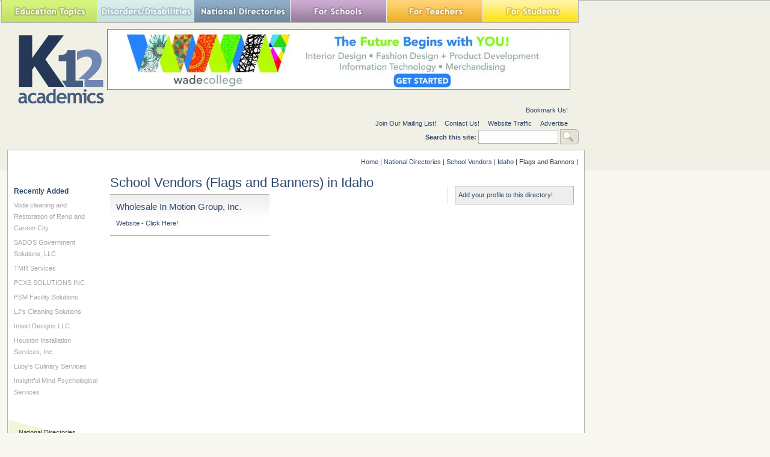

--- FILE ---
content_type: text/html; charset=utf-8
request_url: https://www.google.com/recaptcha/api2/aframe
body_size: 267
content:
<!DOCTYPE HTML><html><head><meta http-equiv="content-type" content="text/html; charset=UTF-8"></head><body><script nonce="HfKzDUFVMYkipEmnd4DtcQ">/** Anti-fraud and anti-abuse applications only. See google.com/recaptcha */ try{var clients={'sodar':'https://pagead2.googlesyndication.com/pagead/sodar?'};window.addEventListener("message",function(a){try{if(a.source===window.parent){var b=JSON.parse(a.data);var c=clients[b['id']];if(c){var d=document.createElement('img');d.src=c+b['params']+'&rc='+(localStorage.getItem("rc::a")?sessionStorage.getItem("rc::b"):"");window.document.body.appendChild(d);sessionStorage.setItem("rc::e",parseInt(sessionStorage.getItem("rc::e")||0)+1);localStorage.setItem("rc::h",'1769621601236');}}}catch(b){}});window.parent.postMessage("_grecaptcha_ready", "*");}catch(b){}</script></body></html>

--- FILE ---
content_type: text/css
request_url: https://www.k12academics.com/sites/default/files/advagg_css/css_7be24ad6cc3089d63b934673bee053fd_0.css
body_size: 3281
content:
.book-navigation .menu{border-top:1px solid #888;padding:1em 0 0 3em}.book-navigation .page-links{border-top:1px solid #888;border-bottom:1px solid #888;text-align:center;padding:.5em}.book-navigation .page-previous{text-align:left;width:42%;display:block;float:left}.book-navigation .page-up{margin:0 5%;width:4%;display:block;float:left}.book-navigation .page-next{text-align:right;width:42%;display:block;float:right}#book-outline{min-width:56em}.book-outline-form .form-item{margin-top:0;margin-bottom:0}#edit-book-bid-wrapper .description{clear:both}#book-admin-edit select{margin-right:24px}#book-admin-edit select.progress-disabled{margin-right:0}#book-admin-edit tr.ahah-new-content{background-color:#ffd}#book-admin-edit .form-item{float:left}.node-unpublished{background-color:#fff4f4}.preview .node{background-color:#ffffea}#node-admin-filter ul{list-style-type:none;padding:0;margin:0;width:100%}#node-admin-buttons{float:left;margin-left:.5em;clear:right}td.revision-current{background:#ffc}.node-form .form-text{display:block;width:95%}.node-form .container-inline .form-text{display:inline;width:auto}.node-form .standard{clear:both}.node-form textarea{display:block;width:95%}.node-form .attachments fieldset{float:none;display:block}.terms-inline{display:inline}fieldset{margin-bottom:1em;padding:.5em}form{margin:0;padding:0}hr{height:1px;border:1px solid gray}img{border:0}table{border-collapse:collapse}th{text-align:left;padding-right:1em;border-bottom:3px solid #ccc}.clear-block:after{content:".";display:block;height:0;clear:both;visibility:hidden}.clear-block{display:inline-block}* html .clear-block{height:1%}.clear-block{display:block}body.drag{cursor:move}th.active img{display:inline}tr.even,tr.odd{background-color:#eee;border-bottom:1px solid #ccc;padding:.1em .6em}tr.drag{background-color:#fffff0}tr.drag-previous{background-color:#ffd}td.active{background-color:#ddd}td.checkbox,th.checkbox{text-align:center}tbody{border-top:1px solid #ccc}tbody th{border-bottom:1px solid #ccc}thead th{text-align:left;padding-right:1em;border-bottom:3px solid #ccc}.breadcrumb{padding-bottom:.5em}div.indentation{width:20px;height:1.7em;margin:-.4em .2em -.4em -.4em;padding:.42em 0 .42em .6em;float:left}div.tree-child{background:url(/misc/tree.png) no-repeat 11px center}div.tree-child-last{background:url(/misc/tree-bottom.png) no-repeat 11px center}div.tree-child-horizontal{background:url(/misc/tree.png) no-repeat -11px center}.error{color:#e55}div.error{border:1px solid #d77}div.error,tr.error{background:#fcc;color:#200;padding:2px}.warning{color:#e09010}div.warning{border:1px solid #f0c020}div.warning,tr.warning{background:#ffd;color:#220;padding:2px}.ok{color:green}div.ok{border:1px solid #0a0}div.ok,tr.ok{background:#dfd;color:#020;padding:2px}.item-list .icon{color:#555;float:right;padding-left:.25em;clear:right}.item-list .title{font-weight:bold}.item-list ul{margin:0 0 .75em 0;padding:0}.item-list ul li{margin:0 0 .25em 1.5em;padding:0;list-style:disc}ol.task-list li.active{font-weight:bold}.form-item{margin-top:1em;margin-bottom:1em}tr.odd .form-item,tr.even .form-item{margin-top:0;margin-bottom:0;white-space:nowrap}tr.merge-down,tr.merge-down td,tr.merge-down th{border-bottom-width:0!important}tr.merge-up,tr.merge-up td,tr.merge-up th{border-top-width:0!important}.form-item input.error,.form-item textarea.error,.form-item select.error{border:2px solid red}.form-item .description{font-size:.85em}.form-item label{display:block;font-weight:bold}.form-item label.option{display:inline;font-weight:normal}.form-checkboxes,.form-radios{margin:1em 0}.form-checkboxes .form-item,.form-radios .form-item{margin-top:.4em;margin-bottom:.4em}.marker,.form-required{color:#f00}.more-link{text-align:right}.more-help-link{font-size:.85em;text-align:right}.nowrap{white-space:nowrap}.item-list .pager{clear:both;text-align:center}.item-list .pager li{background-image:none;display:inline;list-style-type:none;padding:.5em}.pager-current{font-weight:bold}.tips{margin-top:0;margin-bottom:0;padding-top:0;padding-bottom:0;font-size:.9em}
dl.multiselect dd.b,dl.multiselect dd.b .form-item,dl.multiselect dd.b select{font-family:inherit;font-size:inherit;width:14em}dl.multiselect dd.a,dl.multiselect dd.a .form-item{width:10em}dl.multiselect dt,dl.multiselect dd{float:left;line-height:1.75em;padding:0;margin:0 1em 0 0}dl.multiselect .form-item{height:1.75em;margin:0}.container-inline div,.container-inline label{display:inline}ul.primary{border-collapse:collapse;padding:0 0 0 1em;white-space:nowrap;list-style:none;margin:5px;height:auto;line-height:normal;border-bottom:1px solid #bbb}ul.primary li{display:inline}ul.primary li a{background-color:#ddd;border-color:#bbb;border-width:1px;border-style:solid solid none solid;height:auto;margin-right:.5em;padding:0 1em;text-decoration:none}ul.primary li.active a{background-color:#fff;border:1px solid #bbb;border-bottom:#fff 1px solid}ul.primary li a:hover{background-color:#eee;border-color:#ccc;border-bottom-color:#eee}ul.secondary{border-bottom:1px solid #bbb;padding:.5em 1em;margin:5px}ul.secondary li{display:inline;padding:0 1em;border-right:1px solid #ccc}ul.secondary a{padding:0;text-decoration:none}ul.secondary a.active{border-bottom:4px solid #999}#autocomplete{position:absolute;border:1px solid;overflow:hidden;z-index:100}#autocomplete ul{margin:0;padding:0;list-style:none}#autocomplete li{background:#fff;color:#000;white-space:pre;cursor:default}#autocomplete li.selected{background:#0072b9;color:#fff}html.js input.form-autocomplete{background-image:url(/misc/throbber.gif);background-repeat:no-repeat;background-position:100% 2px}html.js input.throbbing{background-position:100% -18px}html.js fieldset.collapsed{border-bottom-width:0;border-left-width:0;border-right-width:0;margin-bottom:0;height:1em}html.js fieldset.collapsed *{display:none}html.js fieldset.collapsed legend{display:block}html.js fieldset.collapsible legend a{padding-left:15px;background:url(/misc/menu-expanded.png) 5px 75% no-repeat}html.js fieldset.collapsed legend a{background-image:url(/misc/menu-collapsed.png);background-position:5px 50%}* html.js fieldset.collapsed legend,* html.js fieldset.collapsed legend *,* html.js fieldset.collapsed table *{display:inline}html.js fieldset.collapsible{position:relative}html.js fieldset.collapsible legend a{display:block}html.js fieldset.collapsible .fieldset-wrapper{overflow:auto}.resizable-textarea{width:95%}.resizable-textarea .grippie{height:9px;overflow:hidden;background:#eee url(/misc/grippie.png) no-repeat center 2px;border:1px solid #ddd;border-top-width:0;cursor:s-resize}html.js .resizable-textarea textarea{margin-bottom:0;width:100%;display:block}.draggable a.tabledrag-handle{cursor:move;float:left;height:1.7em;margin:-.4em 0 -.4em -.5em;padding:.42em 1.5em .42em .5em;text-decoration:none}a.tabledrag-handle:hover{text-decoration:none}a.tabledrag-handle .handle{margin-top:4px;height:13px;width:13px;background:url(/misc/draggable.png) no-repeat 0 0}a.tabledrag-handle-hover .handle{background-position:0 -20px}.joined+.grippie{height:5px;background-position:center 1px;margin-bottom:-2px}.teaser-checkbox{padding-top:1px}div.teaser-button-wrapper{float:right;padding-right:5%;margin:0}.teaser-checkbox div.form-item{float:right;margin:0 5% 0 0;padding:0}textarea.teaser{display:none}html.js .no-js{display:none}.progress{font-weight:bold}.progress .bar{background:#fff url(/misc/progress.gif);border:1px solid #00375a;height:1.5em;margin:0 .2em}.progress .filled{background:#0072b9;height:1em;border-bottom:.5em solid #004a73;width:0}.progress .percentage{float:right}.progress-disabled{float:left}.ahah-progress{float:left}.ahah-progress .throbber{width:15px;height:15px;margin:2px;background:transparent url(/misc/throbber.gif) no-repeat 0 -18px;float:left}tr .ahah-progress .throbber{margin:0 2px}.ahah-progress-bar{width:16em}#first-time strong{display:block;padding:1.5em 0 .5em}tr.selected td{background:#ffc}table.sticky-header{margin-top:0;background:#fff}#clean-url.install{display:none}html.js .js-hide{display:none}#system-modules div.incompatible{font-weight:bold}#system-themes-form div.incompatible{font-weight:bold}
span.password-strength{visibility:hidden}input.password-field{margin-right:10px}div.password-description{padding:0 2px;margin:4px 0 0 0;font-size:.85em;max-width:500px}div.password-description ul{margin-bottom:0}.password-parent{margin:0}input.password-confirm{margin-right:10px}.confirm-parent{margin:5px 0 0 0}span.password-confirm{visibility:hidden}span.password-confirm span{font-weight:normal}ul.menu{list-style:none;border:0;text-align:left}ul.menu li{margin:0 0 0 .5em}li.expanded{list-style-type:circle;list-style-image:url(/misc/menu-expanded.png);padding:.2em .5em 0 0;margin:0}li.collapsed{list-style-type:disc;list-style-image:url(/misc/menu-collapsed.png);padding:.2em .5em 0 0;margin:0}li.leaf{list-style-type:square;list-style-image:url(/misc/menu-leaf.png);padding:.2em .5em 0 0;margin:0}li a.active{color:#000}td.menu-disabled{background:#ccc}ul.links{margin:0;padding:0}ul.links.inline{display:inline}ul.links li{display:inline;list-style-type:none;padding:0 .5em}.block ul{margin:0;padding:0 0 .25em 1em}#permissions td.module{font-weight:bold}#permissions td.permission{padding-left:1.5em}#access-rules .access-type,#access-rules .rule-type{margin-right:1em;float:left}#access-rules .access-type .form-item,#access-rules .rule-type .form-item{margin-top:0}#access-rules .mask{clear:both}#user-login-form{text-align:center}#user-admin-filter ul{list-style-type:none;padding:0;margin:0;width:100%}#user-admin-buttons{float:left;margin-left:.5em;clear:right}#user-admin-settings fieldset .description{font-size:.85em;padding-bottom:.5em}.profile{clear:both;margin:1em 0}.profile .picture{float:right;margin:0 1em 1em 0}.profile h3{border-bottom:1px solid #ccc}.profile dl{margin:0 0 1.5em 0}.profile dt{margin:0 0 .2em 0;font-weight:bold}.profile dd{margin:0 0 1em 0}.field .field-label,.field .field-label-inline,.field .field-label-inline-first{font-weight:bold}.field .field-label-inline,.field .field-label-inline-first{display:inline}.field .field-label-inline{visibility:hidden}.node-form .content-multiple-table td.content-multiple-drag{width:30px;padding-right:0}.node-form .content-multiple-table td.content-multiple-drag a.tabledrag-handle{padding-right:.5em}.node-form .content-add-more .form-submit{margin:0}.node-form .number{display:inline;width:auto}.node-form .text{width:auto}.form-item #autocomplete .reference-autocomplete{white-space:normal}.form-item #autocomplete .reference-autocomplete label{display:inline;font-weight:normal}#content-field-overview-form .advanced-help-link,#content-display-overview-form .advanced-help-link{margin:4px 4px 0 0}#content-field-overview-form .label-group,#content-display-overview-form .label-group,#content-copy-export-form .label-group{font-weight:bold}table#content-field-overview .label-add-new-field,table#content-field-overview .label-add-existing-field,table#content-field-overview .label-add-new-group{float:left}table#content-field-overview tr.content-add-new .tabledrag-changed{display:none}table#content-field-overview tr.content-add-new .description{margin-bottom:0}table#content-field-overview .content-new{font-weight:bold;padding-bottom:.5em}.advanced-help-topic h3,.advanced-help-topic h4,.advanced-help-topic h5,.advanced-help-topic h6{margin:1em 0 .5em 0}.advanced-help-topic dd{margin-bottom:.5em}.advanced-help-topic span.code{background-color:#edf1f3;font-family:"Bitstream Vera Sans Mono",Monaco,"Lucida Console",monospace;font-size:.9em;padding:1px}.advanced-help-topic .content-border{border:1px solid #AAA}.rteindent1{margin-left:40px}.rteindent2{margin-left:80px}.rteindent3{margin-left:120px}.rteindent4{margin-left:160px}.rteleft{text-align:left}.rteright{text-align:right}.rtecenter{text-align:center}.rtejustify{text-align:justify}.ibimage_left{float:left}.ibimage_right{float:right}table.cke_editor fieldset{padding:0!important}.cke_editor{display:table!important}.cke_editor,#ie#bug{display:inline-table!important}.cke_panel_listItem{background-image:none;padding-left:0}tbody{border:0}form#ckeditor-admin-profile-form textarea#edit-toolbar,form#ckeditor-admin-global-profile-form textarea#edit-toolbar{display:none}
form#ckeditor-admin-profile-form #edit-toolbar+.grippie,form#ckeditor-admin-global-profile-form #edit-toolbar+.grippie{display:none}div.sortableList{cursor:n-resize}div.widthMarker{height:20px;border-top:1px dashed #CCC;margin:10px 0 0 1px;padding-left:1px;text-align:center}div.sortableList.group{margin:20px 0 0 0}div.sortableList div.sortableListDiv{height:30px;margin-bottom:3px;width:900px}div.sortableList div.sortableListDiv span.sortableListSpan{background-color:#f0f0ee;height:30px;border-right:1px dashed #CCC;display:block}div.sortableList div.sortableListDiv span.sortableListSpan ul{background:none;width:900px;white-space:nowrap;border:1px solid #CCC;list-style:none;margin:0;padding:0 0 0 1px;height:30px}div.sortableList div.sortableListDiv span.sortableListSpan ul li{background:none;list-style:none;cursor:move;height:18px;min-width:18px;padding:2px}div.sortableList div.sortableListDiv span.sortableListSpan ul li.group{min-width:5px;padding-left:2px}div.sortableList div.sortableListDiv span.sortableListSpan ul li img{border:0;padding:0;margin:0}li.sortableItem{position:relative;float:left;margin:3px 1px 1px 0;border:1px solid #CCC;background-color:#f0f0ee;z-index:99}fieldset#edit-appearance div#groupLayout,div#allButtons{border:0;padding:0;margin:1em 0;overflow:auto}.cke_browser_ie .cke_panel_block{overflow:hidden!important}.filefield-icon{margin:0 2px 0 0}.filefield-element{margin:1em 0;white-space:normal}.filefield-element .widget-preview{float:left;padding:0 10px 0 0;margin:0 10px 0 0;border-width:0 1px 0 0;border-style:solid;border-color:#CCC;max-width:30%}.filefield-element .widget-edit{float:left;max-width:70%}.filefield-element .filefield-preview{width:16em;overflow:hidden}.filefield-element .widget-edit .form-item{margin:0 0 1em 0}.filefield-element input.form-submit,.filefield-element input.form-file{margin:0}.filefield-element input.progress-disabled{float:none;display:inline}.filefield-element div.ahah-progress,.filefield-element div.throbber{display:inline;float:none;padding:1px 13px 2px 3px}.filefield-element div.ahah-progress-bar{display:none;margin-top:4px;width:28em;padding:0}.filefield-element div.ahah-progress-bar div.bar{margin:0}